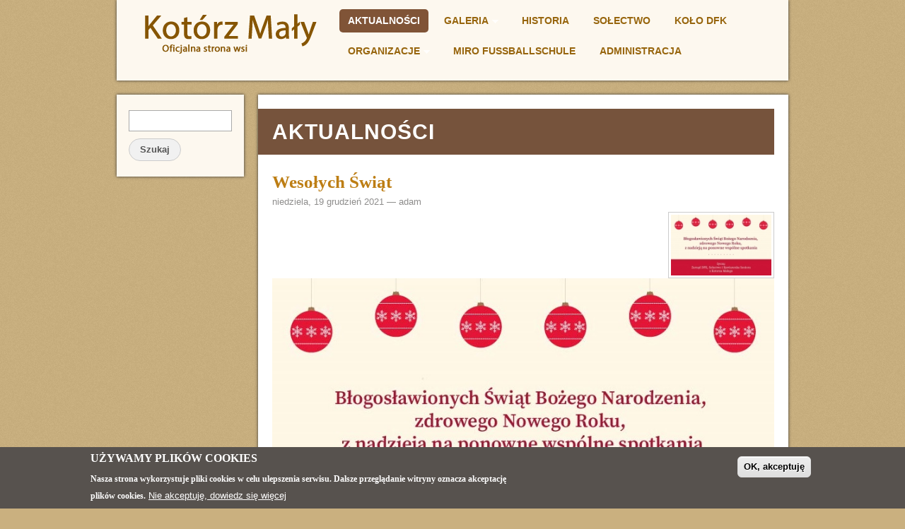

--- FILE ---
content_type: text/html; charset=utf-8
request_url: https://kotorzmaly.pl/aktualnosci/wesolych-swiat-2
body_size: 6514
content:
<!doctype html>
<html lang="pl" dir="ltr">

<head>
	<meta charset="utf-8" />
	<meta name="Generator" content="Drupal 7 (http://drupal.org)" />
	<title>Aktualności | Kotórz Mały - oficjalna strona wsi</title>
	<meta name="viewport" content="width=device-width, user-scalable=no, initial-scale=1.0, maximum-scale=1.0, minimum-scale=1.0">
	<link type="text/css" rel="stylesheet" href="https://kotorzmaly.pl/sites/default/files/css/css_xE-rWrJf-fncB6ztZfd2huxqgxu4WO-qwma6Xer30m4.css" media="all" />
<link type="text/css" rel="stylesheet" href="https://kotorzmaly.pl/sites/default/files/css/css_wGHW34bLGOEPasFm2Bh0w4m3uDbn2w7kVUmI-UJ6u1Y.css" media="all" />
<link type="text/css" rel="stylesheet" href="https://kotorzmaly.pl/sites/default/files/css/css_-4jwHHAuUx00fKpBlNY8gmlz_S57OD0of72YzT0atRM.css" media="all" />
<link type="text/css" rel="stylesheet" href="https://kotorzmaly.pl/sites/default/files/css/css_5QXToEUt6J7TC-pfKbOFDUjP2jU6DGgm5gYU_4Z3AP4.css" media="all" />

<!--[if IE 6]>
<link type="text/css" rel="stylesheet" href="https://kotorzmaly.pl/sites/all/themes/kotorzmaly/css/ie6.css?stvs7x" media="all" />
<![endif]-->

<!--[if IE 7]>
<link type="text/css" rel="stylesheet" href="https://kotorzmaly.pl/sites/all/themes/kotorzmaly/css/ie7.css?stvs7x" media="all" />
<![endif]-->

<!--[if IE 8]>
<link type="text/css" rel="stylesheet" href="https://kotorzmaly.pl/sites/all/themes/kotorzmaly/css/ie8.css?stvs7x" media="all" />
<![endif]-->
	<script type="text/javascript" src="https://kotorzmaly.pl/sites/default/files/js/js_YD9ro0PAqY25gGWrTki6TjRUG8TdokmmxjfqpNNfzVU.js"></script>
<script type="text/javascript" src="https://kotorzmaly.pl/sites/default/files/js/js_TVTqjz8JHRb2KK9hlzuk0YsjzD013dKyYX_OTz-2VXU.js"></script>
<script type="text/javascript" src="https://kotorzmaly.pl/sites/default/files/js/js_R9UbiVw2xuTUI0GZoaqMDOdX0lrZtgX-ono8RVOUEVc.js"></script>
<script type="text/javascript" src="https://kotorzmaly.pl/sites/default/files/js/js_S0WpXKzb29TOvM1FpYfdw6mLZZ4_BbCbZkgMWmMwXCc.js"></script>
<script type="text/javascript">
<!--//--><![CDATA[//><!--
jQuery.extend(Drupal.settings, {"basePath":"\/","pathPrefix":"","setHasJsCookie":0,"ajaxPageState":{"theme":"kotorzmaly","theme_token":"XnzfhFsOYECx3Ce5WNJOGVXEuwZ3jJ8cg99MwQj8zXA","js":{"0":1,"sites\/all\/modules\/eu_cookie_compliance\/js\/eu_cookie_compliance.min.js":1,"misc\/jquery.js":1,"misc\/jquery-extend-3.4.0.js":1,"misc\/jquery-html-prefilter-3.5.0-backport.js":1,"misc\/jquery.once.js":1,"misc\/drupal.js":1,"sites\/all\/modules\/eu_cookie_compliance\/js\/jquery.cookie-1.4.1.min.js":1,"sites\/all\/modules\/admin_menu\/admin_devel\/admin_devel.js":1,"public:\/\/languages\/pl_xugaVRksdk9ONAOEh9nvDnSmfGn71nrkBszR92AFykA.js":1,"sites\/all\/modules\/lightbox2\/js\/lightbox.js":1,"sites\/all\/libraries\/superfish\/jquery.hoverIntent.minified.js":1,"sites\/all\/libraries\/superfish\/sfsmallscreen.js":1,"sites\/all\/libraries\/superfish\/supposition.js":1,"sites\/all\/libraries\/superfish\/superfish.js":1,"sites\/all\/libraries\/superfish\/supersubs.js":1,"sites\/all\/modules\/superfish\/superfish.js":1},"css":{"modules\/system\/system.base.css":1,"modules\/system\/system.menus.css":1,"modules\/system\/system.messages.css":1,"modules\/system\/system.theme.css":1,"modules\/field\/theme\/field.css":1,"sites\/all\/modules\/logintoboggan\/logintoboggan.css":1,"modules\/node\/node.css":1,"modules\/search\/search.css":1,"modules\/user\/user.css":1,"sites\/all\/modules\/views\/css\/views.css":1,"sites\/all\/modules\/ctools\/css\/ctools.css":1,"sites\/all\/modules\/lightbox2\/css\/lightbox.css":1,"sites\/all\/modules\/eu_cookie_compliance\/css\/eu_cookie_compliance.css":1,"sites\/all\/libraries\/superfish\/css\/superfish.css":1,"public:\/\/ctools\/css\/b4337dfb16286e60fe090501ad86a63d.css":1,"sites\/all\/themes\/kotorzmaly\/css\/style.css":1,"sites\/all\/themes\/kotorzmaly\/css\/ie6.css":1,"sites\/all\/themes\/kotorzmaly\/css\/ie7.css":1,"sites\/all\/themes\/kotorzmaly\/css\/ie8.css":1}},"lightbox2":{"rtl":"0","file_path":"\/(\\w\\w\/)public:\/","default_image":"\/sites\/all\/modules\/lightbox2\/images\/brokenimage.jpg","border_size":10,"font_color":"000","box_color":"fff","top_position":"","overlay_opacity":"0.8","overlay_color":"000","disable_close_click":true,"resize_sequence":0,"resize_speed":400,"fade_in_speed":400,"slide_down_speed":600,"use_alt_layout":false,"disable_resize":false,"disable_zoom":false,"force_show_nav":false,"show_caption":true,"loop_items":false,"node_link_text":"Poka\u017c szczeg\u00f3\u0142y obrazu","node_link_target":false,"image_count":"Zdj\u0119cie !current z !total","video_count":"Wideo !current z !total","page_count":"Strona !current z !total","lite_press_x_close":"press \u003Ca href=\u0022#\u0022 onclick=\u0022hideLightbox(); return FALSE;\u0022\u003E\u003Ckbd\u003Ex\u003C\/kbd\u003E\u003C\/a\u003E to close","download_link_text":"","enable_login":false,"enable_contact":false,"keys_close":"c x 27","keys_previous":"p 37","keys_next":"n 39","keys_zoom":"z","keys_play_pause":"32","display_image_size":"original","image_node_sizes":"()","trigger_lightbox_classes":"","trigger_lightbox_group_classes":"","trigger_slideshow_classes":"","trigger_lightframe_classes":"","trigger_lightframe_group_classes":"","custom_class_handler":0,"custom_trigger_classes":"","disable_for_gallery_lists":true,"disable_for_acidfree_gallery_lists":true,"enable_acidfree_videos":true,"slideshow_interval":5000,"slideshow_automatic_start":true,"slideshow_automatic_exit":true,"show_play_pause":true,"pause_on_next_click":false,"pause_on_previous_click":true,"loop_slides":false,"iframe_width":600,"iframe_height":400,"iframe_border":1,"enable_video":false,"useragent":"Mozilla\/5.0 (Macintosh; Intel Mac OS X 10_15_7) AppleWebKit\/537.36 (KHTML, like Gecko) Chrome\/131.0.0.0 Safari\/537.36; ClaudeBot\/1.0; +claudebot@anthropic.com)"},"eu_cookie_compliance":{"cookie_policy_version":"1.0.0","popup_enabled":1,"popup_agreed_enabled":0,"popup_hide_agreed":0,"popup_clicking_confirmation":1,"popup_scrolling_confirmation":0,"popup_html_info":"\u003Cdiv class=\u0022eu-cookie-compliance-banner eu-cookie-compliance-banner-info eu-cookie-compliance-banner--default\u0022\u003E\n  \u003Cdiv class=\u0022popup-content info\u0022\u003E\n        \u003Cdiv id=\u0022popup-text\u0022\u003E\n      \u003Ch2\u003EU\u017cywamy plik\u00f3w cookies\u003C\/h2\u003E\n\u003Cp\u003ENasza strona wykorzystuje pliki cookies w celu ulepszenia serwisu. Dalsze przegl\u0105danie witryny oznacza akceptacj\u0119 plik\u00f3w cookies.\u003C\/p\u003E\n              \u003Cbutton type=\u0022button\u0022 class=\u0022find-more-button eu-cookie-compliance-more-button\u0022\u003ENie akceptuj\u0119, dowiedz si\u0119 wi\u0119cej\u003C\/button\u003E\n          \u003C\/div\u003E\n    \n    \u003Cdiv id=\u0022popup-buttons\u0022 class=\u0022\u0022\u003E\n            \u003Cbutton type=\u0022button\u0022 class=\u0022agree-button eu-cookie-compliance-default-button\u0022\u003EOK, akceptuj\u0119\u003C\/button\u003E\n          \u003C\/div\u003E\n  \u003C\/div\u003E\n\u003C\/div\u003E","use_mobile_message":false,"mobile_popup_html_info":"\u003Cdiv class=\u0022eu-cookie-compliance-banner eu-cookie-compliance-banner-info eu-cookie-compliance-banner--default\u0022\u003E\n  \u003Cdiv class=\u0022popup-content info\u0022\u003E\n        \u003Cdiv id=\u0022popup-text\u0022\u003E\n      \u003Ch2\u003EWe use cookies on this site to enhance your user experience\u003C\/h2\u003E\n\u003Cp\u003EBy tapping the Accept button, you agree to us doing so.\u003C\/p\u003E\n              \u003Cbutton type=\u0022button\u0022 class=\u0022find-more-button eu-cookie-compliance-more-button\u0022\u003ENie akceptuj\u0119, dowiedz si\u0119 wi\u0119cej\u003C\/button\u003E\n          \u003C\/div\u003E\n    \n    \u003Cdiv id=\u0022popup-buttons\u0022 class=\u0022\u0022\u003E\n            \u003Cbutton type=\u0022button\u0022 class=\u0022agree-button eu-cookie-compliance-default-button\u0022\u003EOK, akceptuj\u0119\u003C\/button\u003E\n          \u003C\/div\u003E\n  \u003C\/div\u003E\n\u003C\/div\u003E\n","mobile_breakpoint":768,"popup_html_agreed":"\u003Cdiv\u003E\n  \u003Cdiv class=\u0022popup-content agreed\u0022\u003E\n    \u003Cdiv id=\u0022popup-text\u0022\u003E\n      \u003Ch2\u003EThank you for accepting cookies\u003C\/h2\u003E\n\u003Cp\u003EYou can now hide this message or find out more about cookies.\u003C\/p\u003E\n    \u003C\/div\u003E\n    \u003Cdiv id=\u0022popup-buttons\u0022\u003E\n      \u003Cbutton type=\u0022button\u0022 class=\u0022hide-popup-button eu-cookie-compliance-hide-button\u0022\u003EUkryj\u003C\/button\u003E\n              \u003Cbutton type=\u0022button\u0022 class=\u0022find-more-button eu-cookie-compliance-more-button-thank-you\u0022 \u003EWi\u0119cej informacji\u003C\/button\u003E\n          \u003C\/div\u003E\n  \u003C\/div\u003E\n\u003C\/div\u003E","popup_use_bare_css":false,"popup_height":"auto","popup_width":"100%","popup_delay":1000,"popup_link":"\/polityka-cookies","popup_link_new_window":0,"popup_position":null,"fixed_top_position":true,"popup_language":"pl","store_consent":false,"better_support_for_screen_readers":0,"reload_page":0,"domain":"","domain_all_sites":null,"popup_eu_only_js":0,"cookie_lifetime":100,"cookie_session":false,"disagree_do_not_show_popup":0,"method":"default","allowed_cookies":"","withdraw_markup":"\u003Cbutton type=\u0022button\u0022 class=\u0022eu-cookie-withdraw-tab\u0022\u003EPrivacy settings\u003C\/button\u003E\n\u003Cdiv class=\u0022eu-cookie-withdraw-banner\u0022\u003E\n  \u003Cdiv class=\u0022popup-content info\u0022\u003E\n    \u003Cdiv id=\u0022popup-text\u0022\u003E\n      \u003Ch2\u003EWe use cookies on this site to enhance your user experience\u003C\/h2\u003E\n\u003Cp\u003EYou have given your consent for us to set cookies.\u003C\/p\u003E\n    \u003C\/div\u003E\n    \u003Cdiv id=\u0022popup-buttons\u0022\u003E\n      \u003Cbutton type=\u0022button\u0022 class=\u0022eu-cookie-withdraw-button\u0022\u003EWithdraw consent\u003C\/button\u003E\n    \u003C\/div\u003E\n  \u003C\/div\u003E\n\u003C\/div\u003E\n","withdraw_enabled":false,"withdraw_button_on_info_popup":0,"cookie_categories":[],"cookie_categories_details":[],"enable_save_preferences_button":1,"cookie_name":"","cookie_value_disagreed":"0","cookie_value_agreed_show_thank_you":"1","cookie_value_agreed":"2","containing_element":"body","automatic_cookies_removal":true,"close_button_action":"close_banner"},"superfish":{"1":{"id":"1","sf":{"animation":{"opacity":"show","height":"show"},"speed":"\u0027fast\u0027","autoArrows":true,"dropShadows":true,"disableHI":false},"plugins":{"smallscreen":{"mode":"window_width","addSelected":false,"menuClasses":false,"hyperlinkClasses":false,"title":"Menu g\u0142\u00f3wne"},"supposition":true,"bgiframe":false,"supersubs":{"minWidth":"12","maxWidth":"27","extraWidth":1}}}},"urlIsAjaxTrusted":{"\/aktualnosci\/wesolych-swiat-2":true}});
//--><!]]>
</script>
	<!--[if lt IE 9]>
		<script src="http://html5shiv.googlecode.com/svn/trunk/html5.js"></script>
	<![endif]-->
	<!--[if lte IE 6]>
		<script type="text/javascript" src="https://kotorzmaly.pl/sites/all/themes/kotorzmaly/js/iepngfix_tilebg.js"></script>
	<![endif]-->

</head>
<body class="html not-front not-logged-in one-sidebar sidebar-first page-node page-node- page-node-309 node-type-aktualnosci" >
	<div id="skip-link">
		<a href="#main-content" class="element-invisible element-focusable">Przejdź do treści</a>
	</div>
		<div id="strona" class="szerokosc">

	<header class="cien szerokosc">
					<div class="logo">
				<a href="/"><img src="https://kotorzmaly.pl/sites/all/themes/kotorzmaly/logo.png" alt="" title="" id="logo" /></a>
						</div>
				
		    
		<div id="header">
			  <div class="region region-header">
    <div id="block-superfish-1" class="block block-superfish">

    
  <div class="content">
    <ul id="superfish-1" class="menu sf-menu sf-main-menu sf-horizontal sf-style-none"><li id="menu-446-1" class="active-trail sf-depth-1 sf-no-children"><a href="/aktualnosci" class="sf-depth-1">Aktualności</a></li><li id="menu-677-1" class="sf-depth-1 menuparent"><a href="/galeria/2023" title="" class="sf-depth-1 menuparent">Galeria</a><ul><li id="menu-753-1" class="sf-depth-2 sf-no-children"><div class="menu-views"><div class="view view-kategorie-galerii-lata view-id-kategorie_galerii_lata view-display-id-block view-dom-id-1647c8ecda8f8c14462bf5a15e76aa33">
        
  
  
      <div class="view-content">
        <div class="views-row views-row-1">
      
  <div class="views-field views-field-field-data-galeria">        <div class="field-content"><a href="/galeria/2025"><span class="date-display-single">2025</span></a></div>  </div>  </div>
  <div class="views-row views-row-2">
      
  <div class="views-field views-field-field-data-galeria">        <div class="field-content"><a href="/galeria/2024"><span class="date-display-single">2024</span></a></div>  </div>  </div>
  <div class="views-row views-row-3">
      
  <div class="views-field views-field-field-data-galeria">        <div class="field-content"><a href="/galeria/2023"><span class="date-display-single">2023</span></a></div>  </div>  </div>
  <div class="views-row views-row-4">
      
  <div class="views-field views-field-field-data-galeria">        <div class="field-content"><a href="/galeria/2022"><span class="date-display-single">2022</span></a></div>  </div>  </div>
  <div class="views-row views-row-5">
      
  <div class="views-field views-field-field-data-galeria">        <div class="field-content"><a href="/galeria/2021"><span class="date-display-single">2021</span></a></div>  </div>  </div>
  <div class="views-row views-row-6">
      
  <div class="views-field views-field-field-data-galeria">        <div class="field-content"><a href="/galeria/2020"><span class="date-display-single">2020</span></a></div>  </div>  </div>
  <div class="views-row views-row-7">
      
  <div class="views-field views-field-field-data-galeria">        <div class="field-content"><a href="/galeria/2019"><span class="date-display-single">2019</span></a></div>  </div>  </div>
  <div class="views-row views-row-8">
      
  <div class="views-field views-field-field-data-galeria">        <div class="field-content"><a href="/galeria/2018"><span class="date-display-single">2018</span></a></div>  </div>  </div>
  <div class="views-row views-row-9">
      
  <div class="views-field views-field-field-data-galeria">        <div class="field-content"><a href="/galeria/2017"><span class="date-display-single">2017</span></a></div>  </div>  </div>
  <div class="views-row views-row-10">
      
  <div class="views-field views-field-field-data-galeria">        <div class="field-content"><a href="/galeria/2016"><span class="date-display-single">2016</span></a></div>  </div>  </div>
  <div class="views-row views-row-11">
      
  <div class="views-field views-field-field-data-galeria">        <div class="field-content"><a href="/galeria/2015"><span class="date-display-single">2015</span></a></div>  </div>  </div>
    </div>
  
  
  
  
  
  
</div></div></li></ul></li><li id="menu-363-1" class="sf-depth-1 sf-no-children"><a href="https://kotorzmaly.pl/sites/default/files/prosta_strona/pliki/kotorz_maly.pdf" title="" class="sf-depth-1">Historia</a></li><li id="menu-484-1" class="sf-depth-1 sf-no-children"><a href="/solectwo" class="sf-depth-1">Sołectwo</a></li><li id="menu-482-1" class="sf-depth-1 sf-no-children"><a href="/kolo-dfk" class="sf-depth-1">Koło DFK</a></li><li id="menu-492-1" class="sf-depth-1 menuparent"><a href="/organizacje" class="sf-depth-1 menuparent">Organizacje</a><ul><li id="menu-483-1" class="sf-depth-2 sf-no-children"><a href="/organizacje/kawiarenka-seniora" class="sf-depth-2">Kawiarenka seniora</a></li><li id="menu-485-1" class="sf-depth-2 sf-no-children"><a href="/organizacje/klub-skata" class="sf-depth-2">Klub skata</a></li><li id="menu-486-1" class="sf-depth-2 sf-no-children"><a href="/organizacje/swietlica-srodowiskowa" class="sf-depth-2">Świetlica środowiskowa</a></li><li id="menu-487-1" class="sf-depth-2 sf-no-children"><a href="/organizacje/zespoly-artystyczne" class="sf-depth-2">Zespoły artystyczne</a></li><li id="menu-497-1" class="sf-depth-2 sf-no-children"><a href="/organizacje/lks-silesius" class="sf-depth-2">LKS &quot;Silesius&quot;</a></li></ul></li><li id="menu-1463-1" class="sf-depth-1 sf-no-children"><a href="/fussballschule" title="" class="sf-depth-1">Miro Fußballschule</a></li><li id="menu-706-1" class="sf-depth-1 sf-no-children"><a href="/administracja" class="sf-depth-1">Administracja</a></li></ul>  </div>
</div>  </div>
		</div>
		  
		
	</header>

	  

	    
	<div id="lewa">
		<div class="lewa">
			  <div class="region region-sidebar-first">
    <div id="block-search-form" class="cien block block-search">

    
  <div class="content">
    <form action="/aktualnosci/wesolych-swiat-2" method="post" id="search-block-form" accept-charset="UTF-8"><div><div class="container-inline">
      <h2 class="element-invisible">Formularz wyszukiwania</h2>
    <div class="form-item form-type-textfield form-item-search-block-form">
  <label class="element-invisible" for="edit-search-block-form--2">Szukaj </label>
 <input title="Wprowadź słowa, które mają zostać wyszukane." type="text" id="edit-search-block-form--2" name="search_block_form" value="" size="15" maxlength="128" class="form-text" />
</div>
<div class="form-actions form-wrapper" id="edit-actions"><input type="submit" id="edit-submit" name="op" value="Szukaj" class="form-submit" /></div><input type="hidden" name="form_build_id" value="form-Cl4SeAjT8of8Fc8UyDPyWXCvi4CwixzN_YKEio6s5J0" />
<input type="hidden" name="form_id" value="search_block_form" />
</div>
</div></form>  </div>
</div>  </div>
		</div>
	</div>
	  
	
	<div id="srodek">
		<div class="srodek cien">
			    
					  <div class="region region-title-content">
    <div id="block-block-1" class="block block-block">

    
  <div class="content">
    <h1>Aktualności</h1>
  </div>
</div>  </div>
			 
							<h1>Aktualności</h1>			
						<div class="tabs"></div>			
			  <div class="region region-content">
    <div id="block-system-main" class="block block-system">

    
  <div class="content">
    <div id="node-309" class="node node-aktualnosci node-promoted clearfix">

  
        <h2><a href="/aktualnosci/wesolych-swiat-2">Wesołych Świąt</a></h2>
    
      <div class="submitted">
      niedziela, 19 grudzień 2021 — <span class="username">adam</span>    </div>
  
  <div class="content">
    <div class="field field-name-field-image field-type-image field-label-hidden"><div class="field-items"><div class="field-item even"><a href="https://kotorzmaly.pl/sites/default/files/aktualnosci/zdjecia/kartka_2_0.jpg" rel="lightbox[field_image][]" title=""><img src="https://kotorzmaly.pl/sites/default/files/styles/miniatura/public/aktualnosci/zdjecia/kartka_2_0.jpg?itok=ucR8dFNJ" width="150" height="91" alt="" /></a></div></div></div><div class="field field-name-field-wstep field-type-text-long field-label-hidden"><div class="field-items"><div class="field-item even"><p><img src="/sites/default/files/aktualnosci/zdjecia/kartka_2_0.jpg" /></p>
</div></div></div>  </div>

  
  
</div>  </div>
</div>  </div>
		</div>
	</div>
</div>

<footer>
	<div class="dzyndzel"></div>
	<div class="stopka">
	<div class="szerokosc">
	<div class="stopka-kolumny">
		    
			<div class="footer-kolumna">
				  <div class="region region-footer1">
    <div id="block-views-ostatnie-artyku-y-block" class="block block-views">

    <h2>Ostatnie aktualności</h2>
  
  <div class="content">
    <div class="view view-ostatnie-artyku-y view-id-ostatnie_artyku_y view-display-id-block view-dom-id-1408f591df3865e68bd213b2516f7915">
        
  
  
      <div class="view-content">
      <div class="item-list">    <ul>          <li class="views-row views-row-1 views-row-odd views-row-first">  
  <div class="views-field views-field-title">        <span class="field-content"><a href="/aktualnosci/zaproszenie-wodzenie-niedzwiedzia"><b>Zaproszenie Wodzenie Niedźwiedzia</b><br />
(11.01.2026 18:32)</a></span>  </div></li>
          <li class="views-row views-row-2 views-row-even">  
  <div class="views-field views-field-title">        <span class="field-content"><a href="/aktualnosci/wesolych-swiat-4"><b>Wesołych Świąt</b><br />
(24.12.2025 15:59)</a></span>  </div></li>
          <li class="views-row views-row-3 views-row-odd">  
  <div class="views-field views-field-title">        <span class="field-content"><a href="/aktualnosci/uroczyste-spotkanie-wigilijne-w-kotorzu-malym"><b>Uroczyste Spotkanie Wigilijne w Kotorzu Małym</b><br />
(24.12.2025 15:55)</a></span>  </div></li>
          <li class="views-row views-row-4 views-row-even">  
  <div class="views-field views-field-title">        <span class="field-content"><a href="/aktualnosci/dbalosc-o-tradycje-mniejszosci-niemieckiej-zwiazane-z-obrzedami-bozonarodzeniowymi"><b> Dbałość o tradycje mniejszości niemieckiej związane z obrzędami Bożonarodzeniowymi</b><br />
(24.12.2025 15:52)</a></span>  </div></li>
          <li class="views-row views-row-5 views-row-odd views-row-last">  
  <div class="views-field views-field-title">        <span class="field-content"><a href="/aktualnosci/jubileusz-35-lecia-mniejszosci-niemieckiej-w-regionie-opolskim"><b>Jubileusz 35-lecia Mniejszości Niemieckiej w Regionie Opolskim</b><br />
(2.11.2025 15:14)</a></span>  </div></li>
      </ul></div>    </div>
  
  
  
  
  
  
</div>  </div>
</div>  </div>
			</div>
				    
			<div class="footer-kolumna">
				  <div class="region region-footer2">
    <div id="block-views-ostatnie-aktualizacje-block" class="block block-views">

    <h2>Ostatnie aktualizacje</h2>
  
  <div class="content">
    <div class="view view-ostatnie-aktualizacje view-id-ostatnie_aktualizacje view-display-id-block view-dom-id-3767130cbc7805606ad6185036d04e2e">
        
  
  
      <div class="view-content">
      <div class="item-list">    <ul>          <li class="views-row views-row-1 views-row-odd views-row-first">  
  <div class="views-field views-field-title">        <span class="field-content"><a href="/organizacje/lks-silesius"><b>LKS &quot;Silesius&quot;</b><br />
(7.11.2022 21:01)</a></span>  </div></li>
          <li class="views-row views-row-2 views-row-even">  
  <div class="views-field views-field-title">        <span class="field-content"><a href="/kolo-dfk"><b>Koło DFK</b><br />
(24.03.2019 11:31)</a></span>  </div></li>
          <li class="views-row views-row-3 views-row-odd">  
  <div class="views-field views-field-title">        <span class="field-content"><a href="/solectwo"><b>Sołectwo</b><br />
(24.03.2019 6:45)</a></span>  </div></li>
          <li class="views-row views-row-4 views-row-even">  
  <div class="views-field views-field-title">        <span class="field-content"><a href="/historia"><b>Historia</b><br />
(13.01.2018 17:37)</a></span>  </div></li>
          <li class="views-row views-row-5 views-row-odd views-row-last">  
  <div class="views-field views-field-title">        <span class="field-content"><a href="/organizacje/klub-skata"><b>Klub skata</b><br />
(31.05.2015 10:06)</a></span>  </div></li>
      </ul></div>    </div>
  
  
  
  
  
  
</div>  </div>
</div>  </div>
			</div>
				    
			<div class="footer-kolumna">
				  <div class="region region-footer3">
    <div id="block-views-ostatnie-galerie-block" class="block block-views">

    <h2>Ostatnie galerie</h2>
  
  <div class="content">
    <div class="view view-ostatnie-galerie view-id-ostatnie_galerie view-display-id-block view-dom-id-34af66cc7e5efc26a056ac1953f6349a">
        
  
  
      <div class="view-content">
      <div class="item-list">    <ul>          <li class="views-row views-row-1 views-row-odd views-row-first">  
  <div class="views-field views-field-title">        <span class="field-content"><a href="/galeria/2025/wesolych-swiat"><b>Wesolych swiat</b><br />
(<span  class="date-display-single">29.12.2025</span>)</a></span>  </div></li>
          <li class="views-row views-row-2 views-row-even">  
  <div class="views-field views-field-title">        <span class="field-content"><a href="/galeria/2025/uroczyste-spotkanie-wigilijne-w-kotorzu-malym"><b> Uroczyste Spotkanie Wigilijne w Kotorzu Małym</b><br />
(<span  class="date-display-single">24.12.2025</span>)</a></span>  </div></li>
          <li class="views-row views-row-3 views-row-odd">  
  <div class="views-field views-field-title">        <span class="field-content"><a href="/galeria/2025/dbalosc-o-tradycje-mniejszosci-niemieckiej-zwiazane-z-obrzedami-bozonarodzeniowymi"><b> Dbałość o tradycje mniejszości niemieckiej związane z obrzędami Bożonarodzeniowymi</b><br />
(<span  class="date-display-single">24.12.2025</span>)</a></span>  </div></li>
          <li class="views-row views-row-4 views-row-even">  
  <div class="views-field views-field-title">        <span class="field-content"><a href="/galeria/2025/jubileusz-35-lecia-mniejszosci-niemieckiej-w-regionie-opolskim"><b>Jubileusz 35-lecia Mniejszości Niemieckiej w Regionie Opolskim</b><br />
(<span  class="date-display-single">2.11.2025</span>)</a></span>  </div></li>
          <li class="views-row views-row-5 views-row-odd views-row-last">  
  <div class="views-field views-field-title">        <span class="field-content"><a href="/galeria/2025/jubileuszowa-pielgrzymka-do-maria-hilf-30-lat-wspolnej-modlitwy-o-pokoj"><b>Jubileuszowa Pielgrzymka do Maria Hilf – 30 lat wspólnej modlitwy o pokój</b><br />
(<span  class="date-display-single">28.09.2025</span>)</a></span>  </div></li>
      </ul></div>    </div>
  
  
  
  
  
  
</div>  </div>
</div>  </div>
			</div>
					</div>
		    
			<div id="footer-dol">
				  <div class="region region-footer">
    <div id="block-block-4" class="block block-block">

    
  <div class="content">
    <p style="text-align: center;">Copyright © 2015 - 2026 Kotórz Mały - oficjalna strona wsi. Wszelkie prawa zastrzeżone.</p>  </div>
</div><div id="block-user-online" class="block block-user">

    
  <div class="content">
    <p>W tej chwili jest 0 użytkowników na stronie.</p>  </div>
</div>  </div>
			</div>
			</div>
		<div class="menu-dolne">
			<p class="wykonanie">Projekt i wykonanie: <a href="mailto:krystian.komor@gmail.com" style="color: #F2D59E;">Krystian Komor (krystian.komor@gmail.com)</a></p>
		    
			  <div class="region region-footer-bottom">
    <div id="block-menu-menu-stopka" class="block block-menu">

    
  <div class="content">
    <ul class="menu"><li class="first last leaf"><a href="/user/login" title="">Logowanie</a></li>
</ul>  </div>
</div>  </div>
				</div>
	</div>
</footer>


	<script type="text/javascript">
<!--//--><![CDATA[//><!--
window.eu_cookie_compliance_cookie_name = "";
//--><!]]>
</script>
<script type="text/javascript" src="https://kotorzmaly.pl/sites/default/files/js/js_b5uBqrfPrs_UEmgBeVFSOcXgjdijNE3mS-ZnwQ0jdnU.js"></script>
</body>
</html>

--- FILE ---
content_type: text/css
request_url: https://kotorzmaly.pl/sites/default/files/css/css_5QXToEUt6J7TC-pfKbOFDUjP2jU6DGgm5gYU_4Z3AP4.css
body_size: 3001
content:
@media screen and (max-width:784px){#lewa,#srodek{width:100% !important;float:none !important;}.srodek,.lewa{margin:0 !important;}input,#superfish-1-select{width:100% !important;padding:10px;font-size:110%;}#srodek h1{margin-left:-20px !important;margin-right:-20px !important;}#header,.przelaczanie_jezykow,.logo{display:block !important;margin-bottom:10px !important;text-align:center;}.footer-kolumna{width:100% !important;display:block !important;border-left:0 !important;border-bottom:1px solid #645A4D;padding-top:20px !important;margin-bottom:-1px;}.views-field-field-opis,.flex-control-paging,.region-footer-bottom{display:none !important;}.menu-dolne p.wykonanie{padding:10px 0px !important;}.menu-dolne p.wykonanie a{display:block !important;}.stopka{margin-top:-1px !important;}.stopka-kolumny{padding-top:0px !important;}footer{margin-top:20px !important;}}#lewa,#srodek,.footer-kolumna,.menu-dolne{transition:0.3s;}*{margin:0;padding:0;outline:0;line-height:150%;box-sizing:border-box;}p{margin-bottom:10px;}img{height:auto;max-width:100%;}.views-field-field-powi-zana-galeria{text-align:center;font-size:110%;margin:10px 0 20px 0;}.field-type-image{text-align:center;}ul li,ol li{margin:10px 0 10px 40px;}input[type=submit]{padding:5px 15px;border-radius:20px;border:1px solid #CCC;background:#F1F1F1;color:#555;font-weight:bold;}input[type=submit]:hover{background:#444;cursor:pointer;color:#fff;border-color:#000;transition:0.4s;}h1{font-family:'Arial';font-size:30px;text-transform:uppercase;font-weight:bold;letter-spacing:1px;}.region-title-content + h1{display:none;}h2{font-size:18px;text-transform:uppercase;font-family:'Times New Roman',serif;}h3{font-size:17px;font-family:'Arial';}.srodek h3{margin:15px 0 3px;}fieldset{position:relative;border:1px solid #BBB;padding:15px;}legend{padding:0 5px;}a:link,a,a:focus,a:visited{color:#0566b8;text-decoration:none;}a:hover{text-decoration:underline;}body{background:#cab07f url(/sites/all/themes/kotorzmaly/images/szum.png) repeat 50% 0% fixed;font-size:16px;font-family:'Times New Roman',serif;}body.in-maintenance{background:none;}body.in-maintenance #container{margin-top:40px;}body.in-maintenance #container *{text-align:center;}body.in-maintenance #logo{display:none;}.szerokosc{max-width:960px;}#strona{padding:0px 5px 5px;overflow:hidden;margin:0 auto;}.mniejszy{background:#000;}#slider{background:#fff;margin-bottom:20px;}.cien{-moz-box-shadow:0px 0px 4px #333;-webkit-box-shadow:0px 0px 4px #333;box-shadow:0px 0px 4px #333;}#lewa{width:20%;float:left;}.lewa{margin-right:10px;}#lewa .block{padding:12px;margin-bottom:20px;background:#fdf8ef;overflow:hidden;}#lewa .block .content{padding:10px 5px;}#lewa + #srodek{width:80%;float:left;}.srodek{margin-left:10px;background:#ffffff;min-height:400px;overflow:hidden;padding:20px;}footer{margin-top:100px;color:#fff;}footer .dzyndzel{background:url(/sites/all/themes/kotorzmaly/images/dzyndzel.png) repeat-x 50% 50%;height:15px;}footer .stopka{background:#494037 url(/sites/all/themes/kotorzmaly/images/tlo-stopka.jpg) repeat 50% 50%;}footer .stopka .szerokosc{padding:20px 5px;min-height:200px;margin:0 auto;overflow:hidden;}footer .stopka .szerokosc div:first-child{border-left:0 !important;margin-left:0 !important;}footer  .menu-dolne{background:#2E2823;font-size:13px;color:#fff;overflow:hidden;padding:0 15px;}.menu-dolne *{line-height:25px;}#lewa ul.menu{margin:0 0 0 -5px;padding:0;}#lewa ul.menu li{margin:0 -5px 0 0;padding:0;list-style:none;font-family:'Verdana';font-size:14px;border-bottom:1px solid #caaa59;}#lewa ul.menu li a,#lewa ul.menu li a:link,#lewa ul.menu li a:active,#lewa ul.menu li a:visited{text-decoration:none;color:#705b3d;display:block;padding:5px 5px 5px 7px;transition:0.3s;}#lewa ul.menu li a.active,#lewa ul.menu li a.active:hover{background:#EADAC4;color:#ad5610;font-weight:bold;}#lewa ul.menu li a:hover{color:#ad5610;background:#ECE4DA;}input[type=text],input[type=email],input[type=password]{overflow:hidden;background:#fff;padding:4px 7px;margin-bottom:10px;border:1px solid #AAA;}#search-block-form input[type=text]{display:block;width:100%;}#srodek h1{background:#76533c;color:#ffffff;padding:10px 10px 10px 20px;margin-left:-20px;margin-bottom:20px;}#lewa .block h2{background:#896a56;padding:10px 5px;text-align:center;color:#fff;font-weight:100;}#user-login-form ul li{list-style:none;margin:0;}header{background:#fdf8ef;padding:20px;margin-bottom:20px;min-height:70px;display:table;width:100%;}.przelaczanie-jezykow ul li{list-style:none;display:inline-block;margin:10px 20px 0 0 !important;}.logo{width:250px;display:table-cell;vertical-align:top;}.logo a{margin-left:20px;}#header{display:table-cell;vertical-align:top;padding-left:40px;}#header ul.menu{margin-top:-12px;}#header ul.menu li{list-style:none;display:block;float:left;margin:5px;}#header ul.menu li.menuparent a{padding-right:25px;}#header ul.menu li a,#header ul.menu li.sfHover li a{color:#97650d;font-family:'Arial';text-decoration:none;font-weight:bold;font-size:90%;text-transform:uppercase;padding:6px 12px;border-radius:5px;}#header ul.menu li a:hover,#header ul.menu li.sfHover a,#header ul.menu li.sfHover li a:hover{background:#C8A893;color:#fff;transition:0.4s;}#header ul.menu li.sfHover li a:hover{background:#C8A893 !important;}#header ul.menu li a.active,#header ul.menu li a.active-trail,#header ul.menu li.active a,#header ul.menu li.active-trail a,#header ul.menu li a.active-trail:hover,#header ul.menu li a.active:hover{background:#805437;color:#fff;}ul.primary li{margin:0 5px;}ul.primary li a{padding:5px 15px;display:inline-block;line-height:150%;border-radius:5px 5px 0 0;background:#EEE;}ul.primary li a:hover{text-decoration:underline;}#srodek #edit-basic{margin:10px 0;}#srodek #edit-basic label{margin-right:10px;}#srodek #edit-basic input[type=text]{margin-right:10px;}.footer-kolumna:first-child:nth-last-child(1){width:100%;}.footer-kolumna:first-child:nth-last-child(2),.footer-kolumna:first-child:nth-last-child(2) ~ .footer-kolumna{width:50%;}.footer-kolumna:first-child:nth-last-child(3),.footer-kolumna:first-child:nth-last-child(3) ~ .footer-kolumna{width:33.3333%;}.footer-kolumna:first-child:nth-last-child(4),.footer-kolumna:first-child:nth-last-child(4) ~ .footer-kolumna{width:25%;}.footer-kolumna{border-left:1px solid #645A4D;margin-left:-1px;display:table-cell;padding-top:5px;}.stopka-kolumny{display:table;margin-top:20px;color:#F4ECE1;width:100%;}.footer-kolumna .block{padding:0 20px 20px;}.footer-kolumna .block h2{color:#E7CD9B;text-shadow:1px 1px 3px #000;font-family:'Arial';letter-spacing:1px;margin-bottom:5px;}footer .block a{color:#C4AB7B;transition:0.3s;}#footer-dol{clear:both;border-top:1px solid #645A4D;padding:10px 5px 0;}.menu-dolne ul.menu{float:right;}.menu-dolne ul.menu li{list-style:none;display:inline;padding:0 15px;border-right:1px solid #000;}.menu-dolne ul.menu li:last-of-type{border:0;}.menu-dolne ul.menu li a{color:#AAA;text-decoration:none;}.menu-dolne ul.menu li a:hover{color:#fff;}.menu-dolne p.wykonanie{float:left;margin:0;}.node h2,.node h2 a{color:#bd7e14;font-family:'Comic Sans MS';text-transform:none;font-size:125%;}.node{margin-bottom:20px;border-bottom:1px solid #CCC;padding-bottom:25px;overflow:hidden;}.node.Przypięty{border:1px solid #CCC;padding:15px 20px;}.node:last-of-type{border-bottom:0;margin:0;}.field-type-image img{border:1px solid #CCC;padding:3px;}.node .field-name-field-image img{border:1px solid #CCC;padding:3px;float:right;margin-left:15px;}.node .field-name-field-image a:hover img,.field-type-image a:hover img{border:1px solid #999;}.node .content{clear:both;overflow:hidden;}.field-name-field-rozwiniecie{margin-top:30px;}.submitted{color:#8e8d8c;margin-bottom:5px;font-family:'Arial';font-size:80%;}li.node-readmore{list-style:disc;display:list-item !important;margin-left:0px;padding:0 !important;margin-top:10px;}li.node-readmore a{color:#BA7F1C;}li.node-readmore:before{content:"\2023";padding-right:5px;}.flexslider{margin:0 0 0;background:#ffffff;border:1px solid #000;position:relative;zoom:1;-webkit-border-radius:0px;-moz-border-radius:0px;border-radius:0px;-webkit-box-shadow:0;-moz-box-shadow:0;-o-box-shadow:0;box-shadow:0;}.flex-control-nav{width:100%;position:absolute;bottom:0px;text-align:center;z-index:2;background:url(/sites/all/themes/kotorzmaly/images/000-0-7.png) repeat;padding-top:11px;}.flexslider li{list-style:none;margin:0;}.flex-control-paging li a{width:13px;height:13px;display:block;background:#fff;cursor:pointer;text-indent:-9999px;-webkit-box-shadow:inset 0 0 2px rgba(0,0,0,0.3);-moz-box-shadow:inset 0 0 2px rgba(0,0,0,0.3);-o-box-shadow:inset 0 0 2px rgba(0,0,0,0.3);box-shadow:inset 0 0 2px rgba(0,0,0,0.3);-webkit-border-radius:20px;-moz-border-radius:20px;border-radius:20px;margin:0 5px;}.flex-control-paging li a:hover{background:#E8C598;}.flex-control-paging li a.flex-active{background:#a06a38;cursor:default;}.flex-direction-nav a:before{font-size:40px;line-height:40px;text-shadow:0px 0px 4px rgba(0,0,0,1) !important;color:#fff;}.views-field-field-opis  .field-content p{padding:10px 15px 0;margin:0;}.views-field-field-opis{display:none;}.views-field-field-autor-zdj-{font-size:90%;color:#666;}.flex-active-slide .views-field-field-opis{position:absolute;bottom:34px;display:block;z-index:1;background:url(/sites/all/themes/kotorzmaly/images/000-0-7.png) repeat;color:#fff;width:100%;border-top:1px solid #000;}ul.flex-direction-nav li a{text-decoration:none;}table{margin-bottom:10px;width:100%;}tr.odd{background:none;}tr.even{background:#F2F2F2;}td.active{background:inherit;}table,th,td{border:1px solid #CCC;}table.dol{border:0;border-collapse:separate;}thead tr{background:#5A5754;color:#fff;}.dol th,.dol td{border-bottom:1px solid #CCC;border-top:0;border-left:0;border-right:0;}th,td{padding:5px 10px;}.nohover tr:hover{background:none;}footer .view ul li,footer #block-system-user-menu ul li{list-style:none !important;margin:0 !important;padding:0 !important;}footer .view ul li a,footer #block-system-user-menu ul li a{color:#CCC !important;display:block;padding:5px 10px !important;border-bottom:1px solid #645A4D;}footer .view ul li a:hover,footer #block-system-user-menu ul li a:hover{text-decoration:none;color:#FFF !important;background:#3C352F;}footer .view ul li:last-of-type a,footer #block-system-user-menu ul li:last-of-type a{border-bottom:0;}.sf-menu.sf-horizontal.sf-shadow ul,.sf-menu.sf-vertical.sf-shadow ul,.sf-menu.sf-navbar.sf-shadow ul ul{margin:0 !important;padding:0 !important;border-radius:0 !important;border:1px solid #76533c;}.sf-menu.sf-horizontal.sf-shadow ul li,.sf-menu.sf-vertical.sf-shadow ul li,.sf-menu.sf-navbar.sf-shadow ul ul li{margin:0 !important;}.sf-menu.sf-horizontal.sf-shadow ul li a,.sf-menu.sf-vertical.sf-shadow ul li a,.sf-menu.sf-navbar.sf-shadow ul ul li a{border-radius:0 !important;padding:10px !important;}ul.menu li.sfHover li a{background:#fff !important;}ul.language-switcher-locale-url li{margin:5px;list-style:none;}ul.language-switcher-locale-url li a img{margin-right:5px;border:1px solid #f00;}.node-galeria .field-name-field-zdj-cia .field-items,.node-page .field-name-field-zdjecia-prosta-strona .field-items{overflow:hidden;clear:both;text-align:center;}.node-galeria .field-name-field-zdj-cia .field-items .field-item,.node-page .field-name-field-zdjecia-prosta-strona .field-items .field-item{display:inline-block;margin:5px;}.view-galeria ul{}.view-galeria li.views-row:hover{border-color:#666;}.view-galeria li.views-row{list-style:none;border:1px solid #CCC;width:190px;text-align:center;padding:5px;display:inline-block;margin:10px;}.item-list .pager li{display:inline;list-style-type:none;padding:0px;}
